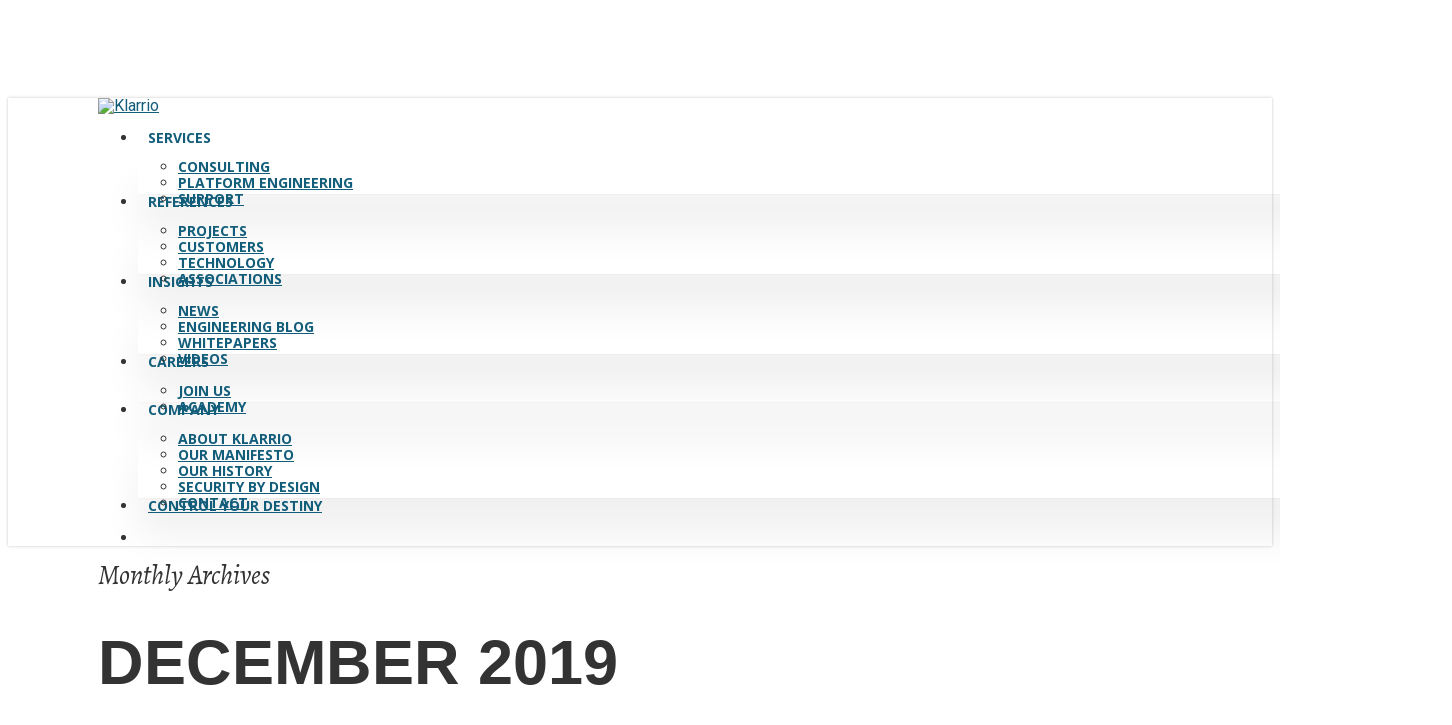

--- FILE ---
content_type: application/javascript
request_url: https://analytics.klarrio.com/js/plausible.js
body_size: 525
content:
!function(i,r){"use strict";var s=i.location,o=i.document,e=o.querySelector('[src*="'+r+'"]'),l=e&&e.getAttribute("data-domain"),t=!1;function n(e,t){if(/^localhost$|^127(?:\.[0-9]+){0,2}\.[0-9]+$|^(?:0*\:)*?:?0*1$/.test(s.hostname)||"file:"===s.protocol)return console.warn("Ignoring event on localhost");var n={};n.n=e,n.u=s.href,n.d=l,n.r=o.referrer||null,n.w=i.innerWidth;var a=new XMLHttpRequest;a.open("POST",r+"/api/event",!0),a.setRequestHeader("Content-Type","text/plain"),a.send(JSON.stringify(n)),a.onreadystatechange=function(){4==a.readyState&&t&&t.callback&&t.callback()}}function a(){n("pageview")}try{var c,p=i.history;p.pushState&&(c=p.pushState,p.pushState=function(){c.apply(this,arguments),a()},i.addEventListener("popstate",a));var u=i.plausible&&i.plausible.q||[];i.plausible=n;for(var d=0;d<u.length;d++)n.apply(this,u[d]);"prerender"===o.visibilityState?o.addEventListener("visibilitychange",function(){t||"visible"!==o.visibilityState||(t=!0,a())}):a()}catch(e){(new Image).src=r+"/api/error?message="+encodeURIComponent(e.message)}}(window,"https://analytics.klarrio.com");